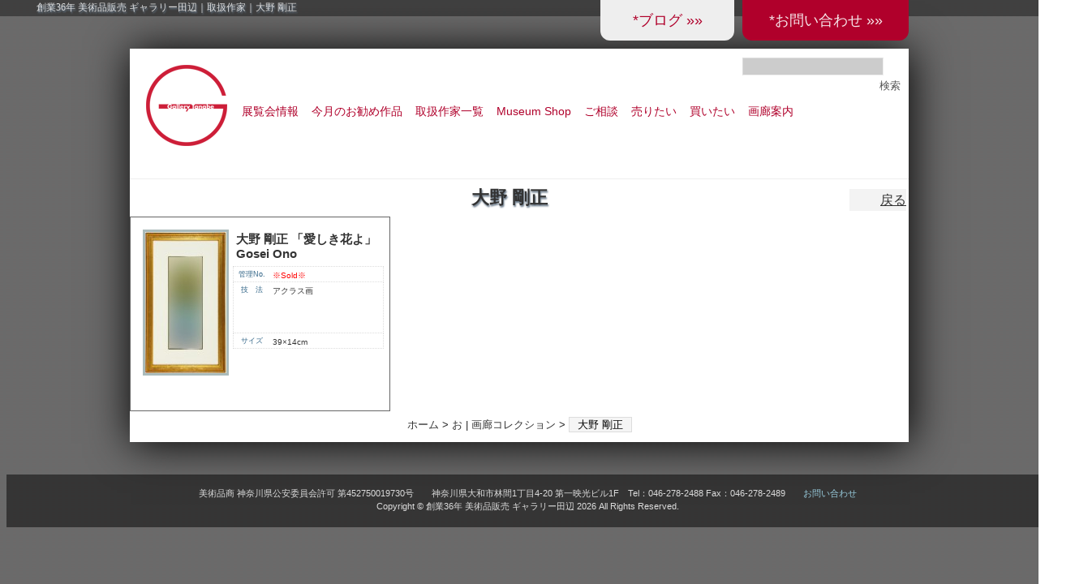

--- FILE ---
content_type: text/html; charset=UTF-8
request_url: https://www.tanabegarou.com/?cat=805
body_size: 5256
content:

<?xml version="1.0" encoding="UTF-8" ?>
<!DOCTYPE html PUBLIC "-//W3C//DTD XHTML 1.0 Strict//EN" "http://www.w3.org/TR/xhtml1/DTD/xhtml1-strict.dtd">
<html xmlns="http://www.w3.org/1999/xhtml" lang="ja" xml:lang="ja">
<head profile="http://purl.org/net/ns/metaprof">
	<meta http-equiv="Content-Type" content="text/html; charset=UTF-8" />
	<meta http-equiv="Content-Script-Type" content="text/javascript" />
	<meta name="author" content="創業36年 美術品販売 ギャラリー田辺" />
	<meta name="google-site-verification" content="wUSBzHvAMYA3qOboG2J1qmFSOJMSfg3C9wiQnPg2rX8" />
	<link rel="alternate" type="application/rss+xml" href="https://www.tanabegarou.com/?feed=rss2" title="RSS 2.0" />
	<link rel="alternate" type="application/atom+xml" href="https://www.tanabegarou.com/?feed=atom" title="Atom cite contents" />
	<link rel="pingback" href="https://www.tanabegarou.com/wordpress/xmlrpc.php" />
	<link rel="shortcut icon" href="https://www.tanabegarou.com/wordpress/wp-content/themes/wp.vicuna/favicon.ico" />


				
	<script type="text/javascript">//<![CDATA[
	// Google Analytics for WordPress by Yoast v4.06 | http://yoast.com/wordpress/google-analytics/
	var _gaq = _gaq || [];
	_gaq.push(['_setAccount','UA-19092789-7']);
	_gaq.push(['_trackPageview']);
	(function() {
		var ga = document.createElement('script'); ga.type = 'text/javascript'; ga.async = true;
		ga.src = ('https:' == document.location.protocol ? 'https://ssl' : 'http://www') + '.google-analytics.com/ga.js';
		var s = document.getElementsByTagName('script')[0]; s.parentNode.insertBefore(ga, s);
	})();
	// End of Google Analytics for WordPress by Yoast v4.0
	//]]></script>
<link rel="alternate" type="application/rss+xml" title="創業36年 美術品販売 ギャラリー田辺 &raquo; 大野 剛正 カテゴリーのフィード" href="https://www.tanabegarou.com/?feed=rss2&amp;cat=805" />

<link rel="stylesheet" href="https://www.tanabegarou.com/wordpress/wp-content/plugins/fancybox-for-wordpress/css/fancybox.css" type="text/css" media="screen" />

	<style type="text/css">
		div#fancy_inner {border-color:#BBBBBB}
		div#fancy_close {right:-15px;top:-12px}
		div#fancy_bg {background-color:#FFFFFF}
			</style>

	<link rel='stylesheet' id='tweetable-frontend-css'  href='https://www.tanabegarou.com/wordpress/wp-content/plugins/tweetable/main_css.css?ver=3.0.4' type='text/css' media='all' />
<link rel='stylesheet' id='vicuna-core 2.css-css'  href='https://www.tanabegarou.com/wordpress/wp-content/themes/wp.vicuna/skins/style-vega/core2.css?ver=3.0.4' type='text/css' media='all' />
<link rel='stylesheet' id='vicuna-core.css-css'  href='https://www.tanabegarou.com/wordpress/wp-content/themes/wp.vicuna/skins/style-vega/core.css?ver=3.0.4' type='text/css' media='all' />
<link rel='stylesheet' id='vicuna-import.css-css'  href='https://www.tanabegarou.com/wordpress/wp-content/themes/wp.vicuna/skins/style-vega/import.css?ver=3.0.4' type='text/css' media='all' />
<link rel='stylesheet' id='vicuna-layouts 2.css-css'  href='https://www.tanabegarou.com/wordpress/wp-content/themes/wp.vicuna/skins/style-vega/layouts2.css?ver=3.0.4' type='text/css' media='all' />
<link rel='stylesheet' id='vicuna-layouts.css-css'  href='https://www.tanabegarou.com/wordpress/wp-content/themes/wp.vicuna/skins/style-vega/layouts.css?ver=3.0.4' type='text/css' media='all' />
<link rel='stylesheet' id='vicuna-css'  href='https://www.tanabegarou.com/wordpress/wp-content/themes/wp.vicuna/style.css?ver=3.0.4' type='text/css' media='all' />
<link rel='stylesheet' id='pagecss-css'  href='https://www.tanabegarou.com/wordpress/wp-content/themes/wp.vicuna/skins/style-vega/core2015a.css?ver=3.0.4' type='text/css' media='all' />
<link rel='stylesheet' id='contact-form-7-css'  href='https://www.tanabegarou.com/wordpress/wp-content/plugins/contact-form-7/styles.css?ver=2.4.3' type='text/css' media='all' />
<link rel='stylesheet' id='myStyleSheets-css'  href='https://www.tanabegarou.com/wordpress/wp-content/plugins/yd-recent-posts-widget/css/yd_rp.css?ver=3.0.4' type='text/css' media='all' />
<script type='text/javascript' src='https://www.tanabegarou.com/wordpress/wp-includes/js/jquery/jquery.js?ver=1.4.2'></script>
<script type='text/javascript' src='https://www.tanabegarou.com/wordpress/wp-content/plugins/scroll-to-top/js/stt.js?ver=1.0'></script>
<script type='text/javascript' src='https://www.tanabegarou.com/wordpress/wp-content/plugins/fancybox-for-wordpress/js/jquery.fancybox-1.2.6.min.js?ver=1.3.2'></script>
<script type='text/javascript' src='https://www.tanabegarou.com/wordpress/wp-content/plugins/fancybox-for-wordpress/js/jquery.easing.1.3.min.js?ver=1.3.2'></script>
<link rel="EditURI" type="application/rsd+xml" title="RSD" href="https://www.tanabegarou.com/wordpress/xmlrpc.php?rsd" />
<link rel="wlwmanifest" type="application/wlwmanifest+xml" href="https://www.tanabegarou.com/wordpress/wp-includes/wlwmanifest.xml" /> 
<link rel='index' title='創業36年 美術品販売 ギャラリー田辺' href='https://www.tanabegarou.com' />
<meta name="generator" content="WordPress 3.0.4" />

<!-- All in One SEO Pack 1.6.13.1 by Michael Torbert of Semper Fi Web Design[,] -->
<meta name="robots" content="noindex,follow" />
<link rel="canonical" href="https://www.tanabegarou.com/?cat=805" />
<!-- /all in one seo pack -->


<!-- Fancybox for WordPress v2.7.5 -->

<script type="text/javascript">

	jQuery.noConflict();

	jQuery(function(){

				jQuery.fn.getTitle = function() {
			var arr = jQuery("a.fancybox");
			jQuery.each(arr, function() {
				var title = jQuery(this).children("img").attr("title");
				jQuery(this).attr('title',title);
			})
		}

		// Supported file extensions
		var thumbnails = 'a:has(img)[href$=".bmp"],a:has(img)[href$=".gif"],a:has(img)[href$=".jpg"],a:has(img)[href$=".jpeg"],a:has(img)[href$=".png"],a:has(img)[href$=".BMP"],a:has(img)[href$=".GIF"],a:has(img)[href$=".JPG"],a:has(img)[href$=".JPEG"],a:has(img)[href$=".PNG"]';

	
		jQuery(thumbnails).addClass("fancybox").attr("rel","fancybox").getTitle();

			jQuery("a.fancybox").fancybox({
			'imageScale': true,
			'padding': 10,
			'zoomOpacity': true,
			'zoomSpeedIn': 500,
			'zoomSpeedOut': 200,
			'zoomSpeedChange': 300,
			'overlayShow': true,
			'overlayColor': "#666666",
			'overlayOpacity': 0.3,
			'enableEscapeButton': true,
			'showCloseButton': true,
			'hideOnOverlayClick': true,
			'hideOnContentClick': false,
			'frameWidth':  560,
			'frameHeight':  340,
												'centerOnScroll': true,
			'easingIn': "easeOutBack",
			'easingOut': "easeOutBack",
			'easingChange': "easeOutBack"
		});

})

</script>
<!-- END Fancybox for WordPress -->
	
		<!-- by Scrollto Top -->
		
 		<script type="text/javascript">
 			//<![CDATA[
  			jQuery(document).ready(function(){
    			jQuery("body").append("<div id=\"scroll_to_top\"><a href=\"#top\">ページの先頭へ</a></div>");
    			jQuery("#scroll_to_top a").css({	'display' : 'none', 'z-index' : '9', 'position' : 'fixed', 'top' : '100%', 'width' : '110px', 'margin-top' : '-30px', 'right' : '5%', 'margin-left' : '-50px', 'height' : '20px', 'padding' : '3px 5px', 'font-size' : '13px', 'text-align' : 'center', 'padding' : '3px', 'color' : '#FFFFFF', 'background-color' : '#222222', '-moz-border-radius' : '5px', '-khtml-border-radius' : '5px', '-webkit-border-radius' : '5px', 'opacity' : '.8', 'text-decoration' : 'none'});	
    			jQuery('#scroll_to_top a').click(function(){
					jQuery('html, body').animate({scrollTop:0}, 'slow');
				});

    		});
  			
			//]]>

  		</script>
		<!-- /by Scrollto Top and History Back -->	
		
		 
	<script type="text/javascript">
	 //<![CDATA[ 
	function toggleLinkGrp(id) {
	   var e = document.getElementById(id);
	   if(e.style.display == 'block')
			e.style.display = 'none';
	   else
			e.style.display = 'block';
	}
	// ]]>
	</script> 
		<meta name="description" content="物故作家から現代作家まで幅広く取り扱う。作品の売買はもとより,作品の評価・作品の修復相談・作品の効果的展示相談・その他美術品の総合的コンサルタントなどに独自のノウハウを持つ。百貨店の美術サロンを中心に,月１〜２回の展覧会を開催している。" />
	<link rel="start" href="https://www.tanabegarou.com" title="創業36年 美術品販売 ギャラリー田辺 Home" />
<script type="text/javascript">
//<![CDATA[
	var screen_res = ""; 
	function writeCookie(name,value,hours) {
		var the_cookie = name+"="+escape(value)+"; expires=";
		var expires = "";
		hours=hours+0; //convert to number
		if (hours > 0) { //0==expires on browser close
			var cdate = new Date();
			cdate.setTime(cdate.getTime()+(hours*60*60*1000));
			expires = expires+cdate.toGMTString();
		} 
		document.cookie = the_cookie+expires+"; path=/; domain=";
	}
	screen_res = screen.width+" x "+screen.height;
	if (screen_res==" x ") screen_res = window.screen.width+" x "+window.screen.height;
	if (screen_res==" x ") screen_res = screen.availWidth+" x "+screen.availHeight;
	if (screen_res!=" x ") { 
		writeCookie("wassup_screen_res",screen_res,"48"); //keep 2 days
	} else {
		screen_res = "";
	}
//]]>
</script>
	<title>大野 剛正のアーカイブ - 創業36年 美術品販売 ギャラリー田辺</title>


</head>
<?xml version="1.0" encoding="UTF-8" ?>
<!DOCTYPE html PUBLIC "-//W3C//DTD XHTML 1.0 Strict//EN" "http://www.w3.org/TR/xhtml1/DTD/xhtml1-strict.dtd">
<html xmlns="http://www.w3.org/1999/xhtml" lang="ja" xml:lang="ja">
<head profile="http://purl.org/net/ns/metaprof">
	<meta http-equiv="Content-Type" content="text/html; charset=UTF-8" />
	<meta http-equiv="Content-Script-Type" content="text/javascript" />
	<meta name="author" content="創業36年 美術品販売 ギャラリー田辺" />
	<meta name="google-site-verification" content="wUSBzHvAMYA3qOboG2J1qmFSOJMSfg3C9wiQnPg2rX8" />

	<link rel="alternate" type="application/rss+xml" href="https://www.tanabegarou.com/?feed=rss2" title="RSS 2.0" />
	<link rel="alternate" type="application/atom+xml" href="https://www.tanabegarou.com/?feed=atom" title="Atom cite contents" />
	<link rel="pingback" href="https://www.tanabegarou.com/wordpress/xmlrpc.php" />
	<link rel="shortcut icon" href="https://www.tanabegarou.com/wordpress/wp-content/themes/wp.vicuna/favicon.ico" />


	<link rel='stylesheet' href='https://www.tanabegarou.com/wordpress/wp-content/themes/wp.vicuna/style.css' type='text/css' media='all' />


	<script language="JavaScript" src='https://www.tanabegarou.com/wordpress/wp-content/themes/wp.vicuna/style.css'></script>
	<script src="https://maps.google.com/maps/api/js?sensor=true"></script>






				
	<script type="text/javascript">//<![CDATA[
	// Google Analytics for WordPress by Yoast v4.06 | http://yoast.com/wordpress/google-analytics/
	var _gaq = _gaq || [];
	_gaq.push(['_setAccount','UA-19092789-7']);
	_gaq.push(['_trackPageview']);
	(function() {
		var ga = document.createElement('script'); ga.type = 'text/javascript'; ga.async = true;
		ga.src = ('https:' == document.location.protocol ? 'https://ssl' : 'http://www') + '.google-analytics.com/ga.js';
		var s = document.getElementsByTagName('script')[0]; s.parentNode.insertBefore(ga, s);
	})();
	// End of Google Analytics for WordPress by Yoast v4.0
	//]]></script>
<link rel="alternate" type="application/rss+xml" title="創業36年 美術品販売 ギャラリー田辺 &raquo; 大野 剛正 カテゴリーのフィード" href="https://www.tanabegarou.com/?feed=rss2&amp;cat=805" />

<link rel="stylesheet" href="https://www.tanabegarou.com/wordpress/wp-content/plugins/fancybox-for-wordpress/css/fancybox.css" type="text/css" media="screen" />

	<style type="text/css">
		div#fancy_inner {border-color:#BBBBBB}
		div#fancy_close {right:-15px;top:-12px}
		div#fancy_bg {background-color:#FFFFFF}
			</style>

	<link rel="EditURI" type="application/rsd+xml" title="RSD" href="https://www.tanabegarou.com/wordpress/xmlrpc.php?rsd" />
<link rel="wlwmanifest" type="application/wlwmanifest+xml" href="https://www.tanabegarou.com/wordpress/wp-includes/wlwmanifest.xml" /> 
<link rel='index' title='創業36年 美術品販売 ギャラリー田辺' href='https://www.tanabegarou.com' />
<meta name="generator" content="WordPress 3.0.4" />

<!-- All in One SEO Pack 1.6.13.1 by Michael Torbert of Semper Fi Web Designob_start_detected [,] -->
<meta name="robots" content="noindex,follow" />
<link rel="canonical" href="https://www.tanabegarou.com/?cat=805" />
<!-- /all in one seo pack -->


<!-- Fancybox for WordPress v2.7.5 -->

<script type="text/javascript">

	jQuery.noConflict();

	jQuery(function(){

				jQuery.fn.getTitle = function() {
			var arr = jQuery("a.fancybox");
			jQuery.each(arr, function() {
				var title = jQuery(this).children("img").attr("title");
				jQuery(this).attr('title',title);
			})
		}

		// Supported file extensions
		var thumbnails = 'a:has(img)[href$=".bmp"],a:has(img)[href$=".gif"],a:has(img)[href$=".jpg"],a:has(img)[href$=".jpeg"],a:has(img)[href$=".png"],a:has(img)[href$=".BMP"],a:has(img)[href$=".GIF"],a:has(img)[href$=".JPG"],a:has(img)[href$=".JPEG"],a:has(img)[href$=".PNG"]';

	
		jQuery(thumbnails).addClass("fancybox").attr("rel","fancybox").getTitle();

			jQuery("a.fancybox").fancybox({
			'imageScale': true,
			'padding': 10,
			'zoomOpacity': true,
			'zoomSpeedIn': 500,
			'zoomSpeedOut': 200,
			'zoomSpeedChange': 300,
			'overlayShow': true,
			'overlayColor': "#666666",
			'overlayOpacity': 0.3,
			'enableEscapeButton': true,
			'showCloseButton': true,
			'hideOnOverlayClick': true,
			'hideOnContentClick': false,
			'frameWidth':  560,
			'frameHeight':  340,
												'centerOnScroll': true,
			'easingIn': "easeOutBack",
			'easingOut': "easeOutBack",
			'easingChange': "easeOutBack"
		});

})

</script>
<!-- END Fancybox for WordPress -->
	
		<!-- by Scrollto Top -->
		
 		<script type="text/javascript">
 			//<![CDATA[
  			jQuery(document).ready(function(){
    			jQuery("body").append("<div id=\"scroll_to_top\"><a href=\"#top\">ページの先頭へ</a></div>");
    			jQuery("#scroll_to_top a").css({	'display' : 'none', 'z-index' : '9', 'position' : 'fixed', 'top' : '100%', 'width' : '110px', 'margin-top' : '-30px', 'right' : '5%', 'margin-left' : '-50px', 'height' : '20px', 'padding' : '3px 5px', 'font-size' : '13px', 'text-align' : 'center', 'padding' : '3px', 'color' : '#FFFFFF', 'background-color' : '#222222', '-moz-border-radius' : '5px', '-khtml-border-radius' : '5px', '-webkit-border-radius' : '5px', 'opacity' : '.8', 'text-decoration' : 'none'});	
    			jQuery('#scroll_to_top a').click(function(){
					jQuery('html, body').animate({scrollTop:0}, 'slow');
				});

    		});
  			
			//]]>

  		</script>
		<!-- /by Scrollto Top and History Back -->	
		
		 
	<script type="text/javascript">
	 //<![CDATA[ 
	function toggleLinkGrp(id) {
	   var e = document.getElementById(id);
	   if(e.style.display == 'block')
			e.style.display = 'none';
	   else
			e.style.display = 'block';
	}
	// ]]>
	</script> 
		<meta name="description" content="物故作家から現代作家まで幅広く取り扱う。作品の売買はもとより,作品の評価・作品の修復相談・作品の効果的展示相談・その他美術品の総合的コンサルタントなどに独自のノウハウを持つ。百貨店の美術サロンを中心に,月１〜２回の展覧会を開催している。" />
	<link rel="start" href="https://www.tanabegarou.com" title="創業36年 美術品販売 ギャラリー田辺 Home" />
<script type="text/javascript">
//<![CDATA[
	var screen_res = ""; 
	function writeCookie(name,value,hours) {
		var the_cookie = name+"="+escape(value)+"; expires=";
		var expires = "";
		hours=hours+0; //convert to number
		if (hours > 0) { //0==expires on browser close
			var cdate = new Date();
			cdate.setTime(cdate.getTime()+(hours*60*60*1000));
			expires = expires+cdate.toGMTString();
		} 
		document.cookie = the_cookie+expires+"; path=/; domain=";
	}
	screen_res = screen.width+" x "+screen.height;
	if (screen_res==" x ") screen_res = window.screen.width+" x "+window.screen.height;
	if (screen_res==" x ") screen_res = screen.availWidth+" x "+screen.availHeight;
	if (screen_res!=" x ") { 
		writeCookie("wassup_screen_res",screen_res,"48"); //keep 2 days
	} else {
		screen_res = "";
	}
//]]>
</script>
	<title>大野 剛正のアーカイブ - 創業36年 美術品販売 ギャラリー田辺</title>


</head>
<body class="individual single eye-h f900">
	<h1 class="top">
		創業36年 美術品販売 ギャラリー田辺｜取扱作家｜大野 剛正	</h1>
	<div id="bbox" class="box-shadow">
		<div id="header2015b">
						<div class="sitelogo2015a">
				<a href="https://www.tanabegarou.com/"><img src="https://www.tanabegarou.com/wordpress/wp-content/themes/wp.vicuna/images/logo100.png" width="100" height="100" border="0" alt="2015a1 田辺画廊オフィシャルサイト"></a>
			</div>

			<div class="search1-2">
					<form method="get" action="https://www.tanabegarou.com/">
						<fieldset>
							<script type="text/javascript">
								//<![CDATA[
							 	var blankSearchKeyword = '';
								//]]>
							</script>
							<input type="text" class="inputField2015" id="searchKeyword" name="s" size="20" value="" />
							<input type="submit" class="submit2015" id="submit" value="検索" />
						</fieldset>
					</form>
			</div>
			<div id="Qrtop2"><a href="http://tanabegarou.seesaa.net/">*ブログ &raquo;&raquo;</a></div>
			<div id="Qrtop"><a href="https://www.tanabegarou.com/?page_id=24412">*お問い合わせ &raquo;&raquo;</a></div>

			<div id="navi2015b">
				<ul id="globalNavi2015a" style="margin-left:-20px;">
<!--	<li><a href="https://www.tanabegarou.com">HOME</a></li>-->
	<li><a href="https://www.tanabegarou.com/?page_id=24341">展覧会情報</a></li>
	<li><a href="https://www.tanabegarou.com/?page_id=24379">今月のお勧め作品</a></li>
	<!--<li><a href="https://www.tanabegarou.com/?page_id=24353">画廊コレクション</a></li>-->
	<li><a href="https://www.tanabegarou.com/?page_id=12755">取扱作家一覧</a></li>

	<li><a href="https://www.tanabegarou.com/?page_id=24392">Museum Shop</a></li>

	<li><a href="https://www.tanabegarou.com/?page_id=24398">ご相談</a></li>
	<li><a href="https://www.tanabegarou.com/?page_id=24394">売りたい</a></li>
	<li><a href="https://www.tanabegarou.com/?page_id=24396">買いたい</a></li>

	<li><a href="https://www.tanabegarou.com/?page_id=24401">画廊案内</a></li>
	<!--<li><a href="https://www.tanabegarou.com/?page_id=24412">お問合わせ</a></li>-->
</ul>
<!--T CASTAM-->
			</div>
		</div>

		<div id="content2015">
			<div id="main3n"><!--Single幅-->
		
				<!--T CASTAM-->
		
				<!--条件をクリア-->
				<!--<div class="h1s">大野 剛正 「愛しき花よ」 Gosei Ono</div>-->
				<h1>大野 剛正</h1>

				<div class="return2N"><a href="javascript:window.history.back();">戻る</a></div>




			</div>




	<div class="entry3">
		<div class="textBody">

			<!--アイキャッチがあれば出力-->
			<a href="https://www.tanabegarou.com/?p=34747" class="linked_post_thumbnail"><img width="100" height="174" src="https://www.tanabegarou.com/wordpress/wp-content/uploads/1873/01/16-00116_0-100x174.jpg" class="attachment-post-thumbnail wp-post-image" alt="大野 剛正 「愛しき花よ」 Gosei Ono" title="大野 剛正 「愛しき花よ」 Gosei Ono" /></a>			<h2><a href="https://www.tanabegarou.com/?p=34747">大野 剛正 「愛しき花よ」 Gosei Ono</a></h2>
			<div class="nextmore">
							</div>
			<!--カスタムフィールド-->
			<ul>
			<li><div class="key">管理No.</div><div class="val"><font color="#f00">※Sold※</font></div></li>
			<li><div class="key_h">技　法</div><div class="val_h">アクラス画</div></li>
			<li><div class="key">サイズ</div><div class="val">39×14cm</div></li>
			</ul>
		</div>
	</div><!--end entry-->


<div class="cboth"></div>
		<p class="topicPath"><a href="https://www.tanabegarou.com">ホーム</a> &gt; <a href="https://www.tanabegarou.com/?cat=202">お</a> | <a href="https://www.tanabegarou.com/?cat=6">画廊コレクション</a> &gt; <span class="current">大野 剛正</span></p>
	</div><!-- end main-->

<!-- 
 <p class="return"><a href="#header">ページの上部に戻る</a></p>
-->

	</div><!--end content-->
</div><!--END bbox-->

<div id="footer2015">
	<div class="cboth"></div>
	<div id="tpfooter">
		<address>美術品商 神奈川県公安委員会許可 第452750019730号　　神奈川県大和市林間1丁目4-20 第一映光ビル1F　Tel：046-278-2488 Fax：046-278-2489　　<a href="https://www.tanabegarou.com/?page_id=24412">お問い合わせ</a><br>Copyright &copy; 創業36年 美術品販売 ギャラリー田辺 2026 All Rights Reserved.<br>　</address>
	</div>
</div>
<script type='text/javascript' src='https://www.tanabegarou.com/wordpress/wp-content/themes/wp.vicuna/js/common.js?ver=3.0.4'></script>
<script type='text/javascript' src='https://www.tanabegarou.com/wordpress/wp-content/plugins/contact-form-7/jquery.form.js?ver=2.52'></script>
<script type='text/javascript' src='https://www.tanabegarou.com/wordpress/wp-content/plugins/contact-form-7/scripts.js?ver=2.4.3'></script>
<!--
<p style="text-align:center" class="yd_linkware"><small><a href="http://www.yann.com/en/wp-plugins/yd-recent-posts-widget">Featuring Recent Posts WordPress Widget development by YD</a></small></p>
-->
<!--[if IE]>
<script language=javascript>
//<![CDATA[
	if (screen_res=="") {
		screen_res = screen.width + " x " + screen.height;
	}
	if (screen_res!=" x ") {
		var cdate = new Date();
		cdate.setTime(cdate.getTime()+(48*60*60*1000));
		var cexpires = cdate.toGMTString();
		//var the_cookie = "wassup_screen_res="+escape(screen_res)+"; expires="+cexpires;
		document.cookie = "wassup_screen_res=" + escape(screen_res)+ "; path=/; domain=" + document.domain;

	}
//]]>
</script>
<![endif]--><!--
<p class="small"> WassUp 1.8.3 timestamp: 2026-01-21 12:37:44PM UTC (09:37PM)<br />
If above timestamp is not current time, this page is cached.</p> -->
</body>
</html>


--- FILE ---
content_type: text/css
request_url: https://www.tanabegarou.com/wordpress/wp-content/themes/wp.vicuna/skins/style-vega/core2.css?ver=3.0.4
body_size: 5892
content:
@charset "UTF-8";

/*
Skin Name: Vega Skin - Core Style
Author: vicuna.jp
*/

/* Yahoo fonts.css 2.7.0
http://developer.yahoo.net/yui/license.txt
- Font size Adjustment.
 http://developer.yahoo.com/yui/examples/fonts/fonts-size_source.html
*/ body{font:13px/1.231 arial,helvetica,clean,sans-serif;*font-size:small;*font:x-small;}select,input,button,textarea{font:99% arial,helvetica,clean,sans-serif;}table{font-size:inherit;font:100%;}pre,code,kbd,samp,tt{font-family:monospace;*font-size:108%;line-height:100%;}

/*========================================

  Elements

========================================*/

body {
	color: #222;
	/*background-color: #556;*/

	background-image: url(images/common/bgpatarn_3.gif);
	/*background-repeat: no-repeat;*/


}

/* Text
---------------*/

h1 {
	margin: 0;
	padding: 7px 30px;
	border-top: 1px solid #eee;
	border-bottom: 1px solid #eee;
	line-height: 1.5;
	font-size: 167%;
	color: #333;
	background-color: #f5f5f5;
}

body.mainIndex h1 {
	display: none;
}

h2 {
	margin: 1em 0;
	font-size: 116%;
}

h3 {
	margin-top: 2em;
	padding-bottom: 0.4em;
	border-bottom: 4px solid #eee;
	font-size: 116%;
}

p {
	margin: 1em 0;
}

blockquote {
	margin: 1em 0 1em 20px;
	padding: 8px 10px 5px 40px;
	border: 1px solid #eee;
	color: #95561b;
	background-image: url(images/icon/quote.gif);
	background-repeat: no-repeat;
	background-position: 5px 5px;

	border-radius: 6px;
	-webkit-border-radius: 6px;
	-moz-border-radius: 6px;
}

blockquote  p {
	margin-top: 0.5em;
	margin-bottom: 0.5em;
}

pre {
	padding: 15px 20px;
	border-top: 1px solid #cfe4e8;
	border-left: 1px solid #cfe4e8;
	color: #086dac;
	background-color: #ebf1f2;
	overflow: auto;
	width: 90%;
	_width: 95%; /* for IE6 */
	
	border-radius: 6px;
	-webkit-border-radius: 6px;
	-moz-border-radius: 6px;

}

em {
	font-weight: bold;
	font-style: normal;
}

strong {
	color: #FF3200;
}

/* List
---------------*/

ul,
ol {
	margin: 1em 30px;
	padding: 0;
	list-style-position: outside;
}

ul ul,ul ol,ul ol,ol ol {
	margin: 0.3em 0 0.3em 15px;
}

/* form
---------------*/

form {
	margin: 1em 0;
/*
	border-right: 1px solid #ddd;
	border-bottom: 1px solid #ddd;
	background-color: #f5f5f5;

	border-radius: 6px;
	-webkit-border-radius: 6px;
	-moz-border-radius: 6px;
*/
}

div .search{
	float: right;
	width: 180px;
	padding: 1px 0;
	/*border-top: 1px solid #f00;*/
}
div .search1{
	float: right;
	width: 250px;
	_width: 280px;/* for IE6 */
	margin: 38px 145px 0 0;
	_margin: 40px 73px 0 0; /* for IE6 */
	padding: 1px 0;
	/*border: 1px solid #00f;*/
}
div .search1d{
	float: right;
	width: 250px;
	_width: 280px;/* for IE6 */
	margin: 38px 145px 0 0;
	margin-right: 200px;
	_margin: 40px 73px 0 0; /* for IE6 */
	padding: 1px 0;
	border: 1px solid #00f;
}


div .search2{
	float: right;
	width: 180px;
	margin: -58px 12px 0 0;
	padding: 1px 0;
	/**border-top: 1px solid #f00;**/
}
fieldset {
	float: right;
	width: 215px;
	/**height: 50px;**/
	padding: 1px 0;
	border: none;
	/*border-top: 1px dotted #333;*/
}
fieldset .part1{
	float: right;
	width: 180px;
	height: 4px;
	padding: 1px 0;
	border-top: 1px solid #333;
}

legend {
	padding: 0 10px;
	background-color: #fff;
}

input,
textarea {
	margin-top: 2px;
	_margin-left: -6px;
	*margin-left: -6px;
	padding: 2px;
	_padding-left: 10px;
	height: 16px;
	_height: 22px;
	border-width: 1px;
	border-style: solid;
	border-color: #ddd #eee #eee #ddd;
	background-color: #ccc;
}

input:hover,
textarea:hover {
	border-color: #00a0dd;
}

textarea {
	padding: 0.5em 10px;
}

input.submit {
	float: right;
	margin-top: 2px;
	_margin-top: -20px;
	_margin-left: 10px;
	*margin-top: -23px;
	*margin-left: 10px;
	padding: 3px 10px 7px 10px;
	height: 22px;
	border: none;
	border-top: 3px solid #e90;
	border-bottom: 3px solid #e90;
	font-size: 85%;
	font-weight: bold;
	text-transform: uppercase;
	color: #fff;
	background-color: #ee9900;
}

input.submit:hover {
	background-color: #000;
}

input.radio {
	border: none;
	background-color: transparent;
	background-image: none;
}

/* Table
---------------*/

table {
	margin: 1em 0;
	border-width: 1px;
	border-style: solid;
	border-color: #ddd #ccc #ccc #ddd;
	background-color: #fff;
}

caption {
	padding-bottom: 0.3em;
}

th,
td {
	padding: 0.3em 10px;
	border-collapse: separate;
	border-spacing: 1px;
}

th {
	border-right: 1px solid #ddd;
	color: #333;
	background-color: #f5f5f5;
}

td {
	border-right: 1px solid #eee;
	border-top: 1px solid #eee;
}

/* Others
---------------*/

hr {
	margin: 1.5em 0;
	border: none;
	border-top: 1px dotted #ccc;
}

/*========================================

  div#header

========================================*/

div#header {
	padding: 1px 0;
	background-color: #f90;/*T*/
}

/* Website Title
---------------*/

div#header p.siteName {
	margin: 27px 30px 10px;
/*padding-top: 30px;T*/
	line-height: 1.2;
	font-size: 144%;
/*	color: #417698;*/
	font-weight: bold;
}

div#header p.siteName a {
	text-decoration: none;
	color: #417698;
}

div#header p.siteName a:hover {
	color: #000;
}

div#header p.description {
	margin: 3px 30px 25px 0px;
/*padding-top: 30px;T*/
	font-size: 92%;
}


/*メルマガ登録*/
div#header div.mailmagazin {
	position: absolute; top: 20px; right:135px;
	margin: 3px;
	padding: 8px;
	line-height: 150%;
	font-size: 80%;
	font-weight: normal;
	/*background-color: #ddf;*/
	/*border-top: 1px dotted #ccc;*/
}
div#header div.mailmagazin a {
	text-decoration: none;
	color: #417698;
	/*background-color: #ddf;*/
}

div#header div.mailmagazin a:hover {
	color: #000;
	background-color: #238;
}



/* ul#globalNavi
---------------*/

ul#globalNavi {
	margin: 0 0 -1px 0;
	padding: 0;
	line-height: 1;
	/*background-color: #ff9900;T*/
	background-image: url(images/eyecatch/image3_120.png) no-repeat;;/*T*/
	background-position: 0px -92px;/*T*/
	list-style-type: none;
	font-size: 95%;
}

ul#globalNavi li {
	margin: 0;
	padding: 0;
	float: left;
	/*
	width: 110px;
	*/
	text-align: center;
}

ul#globalNavi li a {
	border-right: 1px solid #f90;/*T*/
	padding: 9px 6px;
	display: block;
	position: relative; /* for IE6 */
	color: #006;/*T*/
	background-color: #f90;/*T*/
	text-decoration: none;
}

ul#globalNavi li span {
	border-right: 1px solid #f90;/*T*/
	padding: 9px 6px;
	display: block;
	position: relative; /* for IE6 */
	color: #006;/*T*/
	background-color: #eee;/*T*/
	text-decoration: none;
}



ul#globalNavi li a:hover,
ul#globalNavi li.current a {
	color: #006;/*T*/
	background-color: #eee;
}

/*========================================

  div#content

========================================*/

div#content {
	padding-bottom: 1px;
	border-top: 3px solid #eee;
	background-color: #fff;
}

p.topicPath {
	margin: 0 30px 10px;
	padding-top: 8px;
	line-height: 1.6;
}

p.topicPath a {
	text-decoration: none;
}

p.topicPath span.current {
	padding: 1px 10px;
	border: 1px solid #ddd;
	color: #000;
	background-color: #f5f5f5;
}


div.topspace {
	height: 8px;
	width:900px;
	margin: 0;
	padding: 0;
	background-color: #fff;
}



/*=========================
 > div#main
=========================*/

/* > div.entry
---------------*/
div.entry_defo {
	margin: 5px 20px 5px 30px;
	padding: 1px 0;
	_height: 1px; /* for IE6 */
	*min-height: 1px; /* for IE7 */
	/*background-color: #f5f5f5;TEST*/
	/*border:1px solid #f00;*/


}
div.entry {
	margin: 5px 20px 5px 30px;
	padding: 1px 0;
	_height: 1px; /* for IE6 */
	*min-height: 1px; /* for IE7 */
	background-color: #404040;
	border: none;
	/*<!--border: 2px solid #f00;TEST-->*/
}
div.entry_sr {
	margin: 15px 15px 5px 15px;
	padding: 10px 10px 10px 50px;
	_height: 1px; /* for IE6 */
	*min-height: 1px; /* for IE7 */
	background-color: #eee;
	border: none;
	/*<!--border: 2px solid #f00;TEST-->*/
}
div.entry_q {
	margin: 10px;
	padding: 10px;
	_height: 1px; /* for IE6 */
	*min-height: 1px; /* for IE7 */
	background-color: #f5f5f5;TEST*/
	<!--border: 1px solid #f00;TEST-->
}
div.info_L {
	margin: 10px;
	padding: 10px;
	_height: 1px; /* for IE6 */
	*min-height: 1px; /* for IE7 */
	width: 350px;
	height:470px;
	float: left;
	background-color: #fff;
	border: 1px solid #ccc;
	line-height: 180%;
}
div.info_L span {
	width: 100px;
	margin-right: 5px ;

}
div.info_R {
	margin: 10px;
	padding: 10px;
	_height: 1px; /* for IE6 */
	*min-height: 1px; /* for IE7 */
	width: 420px;
	height:480px;
	float: left;
	<!--background-color: #f5f5f5;TEST-->
	border: 1px solid #00f;
}


div  #main{
	/*border: 1px solid #0f0;*/
	margin: 0;
	padding: 0;
	/*background-color: #fff;*/
}




/*３列-------------*/

div  #main3{
	/*border: 1px solid #ff0;TEST*/
	padding: 0;
	background-color: #fff;
}

div .entry3 {
	margin: 0px -1px -1px 0px;
	padding: 0px 15px 15px 15px;
	/*padding: 1px 0;*/
	width: 269px;
	height:200px;
	float: left;
	/*IEハック要調整*/
	_height: 280px; /* for IE6 */
	*min-height: 280px; /* for IE7 */
	/*background-color: #100450;TEST*/
	background-color: #f4faff;
	border-top: 1px solid #666;
	border-left: 1px solid #666;
	border-right: 1px solid #666;
	border-bottom: 1px solid #666;
}
/*展覧会情報-------*/
div .entry_ex1 {
	margin: 0px 0px 16px 16px;
	padding: 0px 15px 15px 15px;
	/*padding: 1px 0;*/
	width: 835px;
	/*height:250px;*/
	float: left;
	/*IEハック要調整*/
	_height: 300px; /* for IE6 */
	*min-height: 300px; /* for IE7 */
	/*background-color: #100450;TEST*/
	background-color: #f4faff;
	border: 1px solid #ccc;<!--TEST-->
}
div .entry_ex2 {
	margin: 0px 0px 16px 16px;
	padding: 0px 15px 5px 15px;
	/*padding: 1px 0;*/
	width: 835px;
	/*height:100px;*/
	float: left;
	/*IEハック要調整*/
	_height: 200px; /* for IE6 */
	*min-height: 200px; /* for IE7 */
	/*background-color: #100450;TEST*/
	background-color: #f4faff;
	border: 1px solid #ccc;<!--TEST-->
}

div .img_l {
	float:left;
}

/*効かない?
div .entry3 img .attachment-post-thumbnail{
	float:left；
text-align: left;
	margin: 10px;
}
*/
div .entry3 p{
	margin: -15px 5px  8px 0;
}
div .entry3 .nextmore{
	margin: -15px 5px  8px 0;
}

/*
div .entry3 .post-meta{
	clear:both;
	margin-left:0px;
	width:247px;
}
*/

div .entry3 img{
	margin: -15px 5px  8px 0;

	_margin-top: 14px; /* for IE6 */
	*margin-top: 14px; /* for IE7 */


	/*width: 150px;縦横比変化する*/
	border:3px solid #abb;
	float:left;
}

div .entry3 a:link{
	/*position:relative; top:-20px; left:0px;*/
	margin-top: 0px;
	padding: 0px;
	color: #389;
	/*border:3px dotted #ddd;*/
}

div .entry3 ul  {
	float: right;
	/*border:1px solid #f00;*/
	margin: -3px 0 0 0;
}

div .entry3 ul li {
	clear:both;
	margin-left:0px;/*指定しないとインデントかかる*/
	/*width:200px; height:13px;*/
	padding: 2px 0 0px 0px;
	margin-top: -1px;
	font-size: 80%;
	color: #333;
	line-height: 100%;
	list-style: none;/*FFでliのマーカーを消す*/
	border:1px dotted #ddd;
}
div .entry3 ul li div.key{
	float: left;
	width:40px;
	font-size: 90%;
	color: #368;
	margin-right: 4px;
	padding: 2px 2px 0px 2px;１
	background-color: #fff;
}
div .entry3 ul li div.key_h{
	float: left;
	height:29px;
	width:40px;
	font-size: 90%;
	color: #368;
	margin-right: 4px;
	padding: 2px 2px 0px 2px;
	background-color: #fff;
}
div .entry3 ul li div.val{
	width:150px;
	line-height: 140%;
	padding: 2px 0px 0px 0px;
}
div .entry3 ul li div.val_h{
	width:150px;
	height:30px;
	line-height: 140%;
	padding: 2px 0px 0px 0px;
}


div .entry_defo img{
	margin: 0 10px 10px 10px;
}
div .entry_defo ul li{
	clear:both;
	margin-left:80px;/*指定しないとインデントかかる*/
	width:620px; height:18px;
	padding: 2px;
	margin-top: -1px;
	font-size: 100%;
	color: #333;
	line-height: 100%;
	list-style: none;/*FFでliのマーカーを消す*/
	border:1px dotted #ddd;
}
div .entry_defo ul li div.key{
	float: left;
	width:85px;
	color: #368;
	margin-right: 20px;
	padding: 2px 5px 2px 20px;
	background-color: #ccc;
}
div .entry_defo ul li div.val{
	width:400px;
	padding: 2px 5px 2px 20px;
}

div .cboth{
	clear:both;
}

div .entry_ex img{
	margin: -20 10px 10px 10px;
}
div .entry_ex ul {
	margin: 50px 0 0 55px;
}
div .entry_ex ul li{
	margin-left:300px;/*指定しないとインデントかかる*/
	width:490px;
	padding: 2px;
	margin-top: -1px;
	font-size: 100%;
	color: #333;
	line-height: 160%;
	list-style: none;/*FFでliのマーカーを消す*/
	border:1px dotted #ddd;
}
div .entry_ex ul li div.key{
	float: left;
	width:80px;
	color: #368;
	margin-right: 4px;
	padding: 2px 5px 2px 10px;
	background-color: #ccc;
}
div .entry_ex ul li div.val{
	width:460px;
	padding: 2px 5px 2px 20px;
}



div .entry_ex1 img{
	float: left;
	margin: 0 10px 10px 10px;
	border:1px solid #888;

}
div .entry_ex1 ul {
	float: right;

	margin: 64px 10px 0 30px;
	/*border:1px solid #f00;*/
}
div .entry_ex1 ul li{
	width:440px;
	padding: 2px;
	margin-top: -1px;
	font-size: 100%;
	color: #333;
	line-height: 160%;
	list-style: none;/*FFでliのマーカーを消す*/
	border:1px dotted #ddd;
}
div .entry_ex1 ul li div.key{
	float: left;
	width:80px;
	color: #368;
	margin-right: 4px;
	padding: 2px 5px 2px 10px;
	background-color: #ccc;
}
div .entry_ex1 ul li div.key2{
	float: left;
	width:80px;
	height: 120px;
	color: #368;
	margin-right: 4px;
	padding: 2px 5px 2px 10px;
	background-color: #ccc;
}
div .entry_ex1 ul li div.val{
	width:400px;
	padding: 2px 5px 2px 20px;
}
div .entry_ex1 ul li div.val2{
	width:400px;
	height: 120px;
	padding: 2px 5px 2px 20px;
}

div .entry_ex2 img{
	margin: 0 30px 5px 10px;
	border:1px solid #888;

}
div .entry_ex2 ul {
	margin: 15px 0 0 150px;
	/*border:1px solid #f00;*/
}
div .entry_ex2 ul li{
	/*clear:both;*/
	width:500px; height:14px;
	padding: 2px;
	margin-top: -1px;
	font-size: 90%;
	color: #333;
	line-height: 100%;
	list-style: none;/*FFでliのマーカーを消す*/
	border:1px dotted #ddd;
}
div .entry_ex2 ul li div.key{
	float: left;
	width:80px;
	color: #368;
	margin-right: 4px;
	padding: 2px 5px 2px 10px;
	background-color: #ccc;
}
div .entry_ex2 ul li div.val{
	width:480px;
	padding: 2px 5px 2px 20px;
}

div .cboth{
	clear:both;
}









div .entry3 ul li span{
	color: #368;
	margin-right: 8px;
	padding: 2px 5px 2px 2px;
	background-color: #0ff;
}
div .entry3 ul li img{
	width: 150px; height: 150px;
}
div .entry3 ul li img a:link{
	width: 150px; height: 150px;
}

div .entry_artist {
	clear:both;
	margin: 20px -1px  20px 0px;
	padding: 20px;
	_height: 1px; /* for IE6 */
	*min-height: 1px; /* for IE7 */
	/*background-color: #100450;TEST*/
	border: 1px solid #666;
}






/*
div.entry h2 a:hover {
	color: #2091da;
	text-decoration: underline;
}
*/


/*------------------*/



/* body.archives */

body.archives div.entry {
	margin-top: 0;
}

/* Entry Title
---------------*/

div.entry h2 {
	margin-bottom: 0;
	padding: 0.2em 13px 0.4em;
	border-left: 5px solid #226;
	border-bottom: 1px dotted #ccc;
}

div.entry h2 a {
	text-decoration: none;
}

div.entry h2 a:link {
	color: #333;
}

div.entry h2 a:visited {
	color: #444;
}

div.entry h2 a:hover {
	color: #2091da;
	text-decoration: underline;
}


div.entry3 h2 {
	position:relative; top:-12px; left:0px;
	margin: -20px 0 0 110px;
	padding: 0 0 5px 5px;
	/*border: 1px solid #f00;*/
}

div.entry3 h2 a {
	text-decoration: none;
}

div.entry3 h2 a:link {
	color: #333;
}

div.entry3 h2 a:visited {
	color: #444;
}




/* ul.info
---------------*/

div.entry ul.info {
	width: 900px;
	margin: 0 0 2px 0;
	padding: 3px 0;
	border-left: 5px solid #666;
	border-bottom: 3px solid #00f;
	list-style-type: none;
	background-color: #f5f5f5;
}

div.entry ul.info li {
	margin: 0.3em 0;
	padding: 0 15px;
	border-right: 1px solid #ddd;
	color: #444;
	float: left;
	font-size: 85%;
}

div.entry ul.info li a {
	text-decoration: none;
}

span .count {
	color: #f00;
}



/*body.individual ul.info */

body.individual div.entry ul.info,
body.archives div.entry ul.info {
	margin: 0 -30px 1.5em;
	padding: 0.3em 30px;
	border-bottom: 1px solid #ddd;
	position: relative;
	top: -1px;
	background-color: #eee;
}

body.individual div.entry ul.info li,
body.archives div.entry ul.info li{
	border-right: none;
	border-left: 1px solid #ccc;
}

/* Text Style
---------------*/

div.textBody_ex {
	clear: both;
	width: 820px;
	margin-top: 10px;
}

/*作家ページ*/
div.textBody3 {
	clear: both;
	width: 800px;
	margin: 30px;
	padding: 15px;
	color: #333;
	background-color: ccc;
	<!--border: 3px solid #f0f;TEST-->
}
div.textBody3in {
	margin: 0 0px 16px 0px;
	padding: 0px 15px 15px 15px;
	width: 247px;
	/*width: 247px;*/
	height:250px;
	float: left;
	/*IEハック要調整*/
	_height: 280px; /* for IE6 */
	*min-height: 280px; /* for IE7 */
	background-color: #f4faff;
	border: 1px solid #666;<!--TEST-->
}

div.textBody p {
	padding: 0px 10px 0px 10px;
	line-height: 1.7;
	color: #ccc;
}
div.textBody_def p {
	padding: 0px 10px 0px 10px;
	line-height: 1.7;
	color: #333;
}

div.textBody h2 {
	margin-top: 2em;
}

div.textBody dl {
	padding: 0.5em 20px;
	color: #ccc;
	/*border: 1px solid #eee;*/

	border-radius: 6px;
	-webkit-border-radius: 6px;
	-moz-border-radius: 6px;
}

div.textBody dt {
	margin: 0.7em 0;
	padding-bottom: 0.3em;
	border-bottom: 1px dotted #ccc;
	font-weight: bold;
	color: #0066CC;
}

div.textBody dd {
	margin: 0.5em 0;
}

/* castam field
---------------*/
ul.post-meta li{
	padding: 3px;
	margin-bottom: 5px;
	color: #333;
	line-height: 150%;
	list-style: none;/*FFでliのマーカーを消す*/
	border:1px dotted #ddd;
}
ul.post-meta li span{
	color: #368;
	margin: 2px;
	padding: 2px;
	background-color: #f5f5f5;



}
/* ul.reaction
---------------*/

div.entry ul.reaction {
	margin: 1em 0;
	border-top: 1px solid #eee;
	list-style-type: none;
}

div.entry ul.reaction li {
	margin: 0 10px 0 0;
	padding: 5px 10px 0 0;
	border-right: 1px solid #eee;
	float: left;
}

/* page navi
---------------*/

p.archives {
	margin: 1em 30px;
}

/*
p.return {
	margin: 0 30px;
	padding: 0.7em 0;
	text-align: right;
	clear: both;
}
*/

/* Newer | Older */

ul#flip1 {
	margin: 0 0 0 30px;
	list-style-type: none;
	position: relative;
	top: 1px;
}

ul#flip1 li {
	float: left;
	width: 60px;
	font-size: 92%;
	text-align: center;
	line-height: 1;
}

ul#flip1 li a {
	margin-right: 2px;
	padding: 4px 0 3px;
	border: 1px solid #eee;
	border-right: 1px solid #ddd;
	border-bottom: none;
	display: block;
	text-decoration: none;
	color: #666;
	background-color: #f5f5f5;
}

ul#flip1 li a:hover {
	color: #333;
	background-color: #fff;
}

ul#flip2 {
	margin: 1em 0;
	padding: 0.8em 15px;
	border: 1px solid #eee;
	list-style-position: inside;
}

/*=========================
  div#Comments, 
  div#Trackbacks
=========================*/

div#comments,
div#trackback {
	margin: 2em 0;
	_height: 1px; /* for IE6 */
}

div#comments h2,
div#trackback h2 {
	padding: 0.3em 15px;
	font-size: 116%;
	color: #fff;
	background-color: #999;
}

div#comments dl.log dt,
div#trackback dl.log dt {
	margin: 0.8em 0 0;
	font-weight: bold;
}

div#comments dl.log dt span.name,
div#trackback dl.log dt span.name {
	color: #2091da;
}

div#comments dl.log dt span.date,
div#trackback dl.log dt span.date {
	margin-left: 10px;
	color: #666;
	font-weight: normal;
}

div#comments dl.log dd,
div#trackback dl.log dd {
	margin: 0;
	padding: 0.8em 0 1em;
	border-bottom: 1px dotted #ddd;
}

div#comments dl.log dd p,
div#trackback dl.log dd p {
	margin: 0;
}

/* Comment form
---------------*/

form.post dl {
	margin: 0.5em 20px;
}

form.post p {
	margin: 1em 20px;
}

form.post dl dt {
	margin: 0.5em 0;
}

form.post dl dd {
	margin: 0;
}

form.post div.action {
	margin: 0.5em 20px 1em;
}

form.post div.action input {
	margin: 0 5px 0 0;
}

form.post textarea {
	width: 80%;
	max-width: 85%;
}

/* Trackback info
---------------*/

div#trackback dl.info {
	padding: 0.8em 15px;
	border-right: 1px solid #ddd;
	border-bottom: 1px solid #ddd;
	background-color: #f5f5f5;
}

div#trackback dl.info dd {
	margin: 0.3em 20px;
}

div#trackback dl.info dd.URL {
	margin: 0.5em 0;
	padding: 0.5em 10px;
	border-top: 1px solid #ddd;
	border-left: 1px solid #ddd;
	background-color: #fff;
	color: #01b0f0;
}

/*=========================
  div#utilities
=========================*/

div#utilities p {
	margin: 0.2em 10px;
}

div#utilities dl {
	margin: 5px 0;
	padding-bottom: 5px;
}

/*タイトル名表示不適正　とりあえず見せない*/
div#utilities dl dt {
	margin: 0;
	padding: 0;
	font-size: 1%;
	color: #fff;
	background-color: #fff;
	letter-spacing: 2px;
}

div#utilities dl.others dt {
	background-color: #aaa;
}

/*サイドバーのメイン*/
div#utilities dl dd {
	margin: 0 5px;
	padding: 1px 0;
	background-color: #f4f8fc;
}

div#utilities dl dd ul {
	margin: 5px 10px 5px 25px;
}

div#utilities dl dd ul li {
	margin: 0.5em 0;
}

div#utilities dl dd ul li a {
	text-decoration: none;
}

/* Feeds
---------------*/

div#utilities dl dd ul.feed {
	margin-left: 10px;
	list-style-type: none;
	list-style-position: outside;
}

div#utilities dl dd ul.feed li {
	margin-left: 0;
}

div#utilities dl dd ul.feed li a {
	padding-left: 20px;
	background: url(images/icon/icon_feed.gif) no-repeat;
}

/* div#utilities dl dd >  
---------------*/

div#utilities dl dd ul ul {
	margin-left: 15px;
}

div#utilities dl dd dl dt {
	background-color: #ddd!important;
}

div#utilities dl dd form {
	margin: 0;
	padding: 1px 5px;
	border: none;
}

div#utilities dl dd form legend {
	display: none;
}

div#utilities dl dd form input.inputField {
	width: 45%;
}

div#utilities dl dd form input.submit {
	padding: 0.2em 2px;
	font-size: 10px;
}

/*========================================

  div#footer

========================================*/
div .width900 {
	width: 900px;
	padding: -1px 0 10px 0;
	background-color: #fff;
}



div#footer {
	padding: 1px 0 1em;
}

div#footer a {
	color: #9cd;
	text-decoration: none;
}

div#footer a:hover {
	color: #f90;
	background-color: #006;
}

div#footer ul {
	margin: 0.7em 0;
	text-align: left;
	color: #ddd;
	font-size: 75%;
}

div#footer ul li {
	margin-left: 5px;
	display: inline;
}

div#footer address {
	text-align: left;
	font-style: normal;
	font-size: 70%;
	line-height: 150%;
	color: #99999a6;
	/*color: #346;*/
}

#solidfooter{
	height:40px;
	margin: 15px 0 10px 0;
	padding: 8px 20px 12px 10px;
	color: #999;
	font-size: 100%;
	line-height: 150%;
	background: url("images/common/footer.png") repeat-x;/*T*/
	/*border: 1px solid #f00;*/
}

div .artist{
	margin: -1px 23px 0px 30px;
	padding: 5px 25px 10px 0px;
	color: #006;
	font-size: 14px;
	line-height: 180%;
	background-color: #ddd;
	border-top: 15px solid #fff;
	border-bottom: 20px solid #fff;
}
div .artist2{
	margin: -1px 23px 0px 30px;
	padding: 5px 25px 10px 0px;
	color: #006;
	font-size: 14px;
	line-height: 180%;
	background-color: #ccf;
	border-top: 15px solid #fff;
	border-bottom: 20px solid #fff;
}




div .artist a {
	color: #006;
	margin-right:1px;
    padding: 0 0 0 17px;
	text-decoration:none;
	border-style: none;
    background: url("images/icon/link_inside.gif") no-repeat center left;
}

div#footer .artist dd {
	text-align: left;
	padding: 0;
		/*<!--border: 1px solid #f00;-->*/
}
div#footer .artist ul {
	text-align: left;
	padding: 0;
	/*<!--border: 1px solid #00f;-->*/
}
div#footer .artist2 ul .artist2{
 	width: 150px;
	 height: 20px;
	text-align: left;
	padding: 0;
	border: 2px solid #00f;
	background-color: #fff;
	float: left;
}

div#footer .artist li {
	font-size: 120%;
	color: #226;
	margin: 2px 15px 12px -6px;
	padding: 2px 3px 2px 0;
	/*<!--background-color: #eee;-->*/
}

div#footer .artist2 li .cat-item{
 	display: inline;
	width: 160px;
	font-size: 100%;
	line-height: 110%;
	color: #226;
	margin: -1px 0px 0px  -1px;
	padding: 4px 3px 15px 3px;
	float: left;
	/*<!--background-color: #eee;-->*/
}

div#footer .artist2 {
	margin: -1px 15px 12px 28px;
	padding: 2px 3px 10px 20px;
 	width: 825px;
	display: block;
	overflow: auto;
	font-size: 100%;
	color: #226;
	/*<!--border: 1px solid #f00;-->*/
	background-color: #eee;
}


div#footer .artist a {
	color: #006;
	margin-right:0px;
    padding: 0 0 0 25px;
	outline: none;
    background: url("images/icon/link_inside2.gif") no-repeat center left;
}
div#footer .artist a:hover {
	color: #f60;
	text-decoration:none;
	border-style: none;
	outline: none;
}
div#footer .artist2 li .cat-item a {
	color: #006;
	margin-right:0px;
    padding: 0 0 0 25px;
	outline: none;
    background: url("images/icon/link_inside2.gif") no-repeat center left;
}
div#footer .artist2 li .cat-item a:hover {
	color: #f60;
	text-decoration:none;
	border-style: none;
	outline: none;
}



div.no_serch {
	width: 850px;
	color: #006;
	margin-right:10px;
    padding: 25px;
	background-color: #eee;
}
div.textBody_ns {
	clear: both;
	width: 820px;
	margin-top: 10px;
}




/*========================================

  Class

========================================*/

/* Headline
---------------*/

dl.headline {
	margin: 0.5em 0;
	line-height: 180%;
}

dl.headline dt span.date {
	font-size: 85%;
}

dl.headline dd {
	margin: 0.5em 0 1.2em;
	padding-bottom: 1.2em;
	border-bottom: 3px solid #eee;
}

dl.headline dd ul {
	margin: 0;
	list-style-type: none;
}

dl.headline dd ul li {
	margin: 0.3em 5px 0.3em 0;
	display: inline;
	font-size: 92%;
}

dl.headline dd ul li.textBody {
	display: block;
	font-size: 100%;
}

/* ul.thumb
---------------*/

ul.thumb,
div#utilities ul.thumb {
	margin: 0;
	padding: 0;
	list-style: none;
}

ul.thumb li {
	margin: 0;
	padding: 0;
	float: left;
	width: 33%;
	overflow: hidden;
	font-size: 0;
}

ul.thumb li a img {
	border: none;
	border-left: 1px solid #fff;
	border-bottom: 1px solid #fff;
}

ul.thumb li a:hover img {
	border-bottom: 1px solid #01b0f0;
}

/* Tag cloud
---------------*/

ul.tagCloud {
	margin: 1em 0;
	line-height: 1;
	_height: 1px; /* for IE6 */
	font-family: Arial, Helvetica, sans-serif;
	font-size: 13px;
}

div#utilities dl dd ul.tagCloud {
	margin: 0.2em 10px;
}

ul.tagCloud li {
	margin: 0;
	padding: 0;
	display: inline;
	font-size: 100%;
}

ul.tagCloud li a {
	text-decoration: none;
}

/* Tag level 1 > 6 */

ul.tagCloud li.level1 a {
	font-size: 167%;
	font-weight: bold;
	color: #3e5b71;
}

ul.tagCloud li.level2 a {
	font-size: 136%;
	font-weight: bold;
	color: #668eac;
}

ul.tagCloud li.level3 a {
	font-size: 122%;
	font-weight: bold;
	color: #668eac;
}

ul.tagCloud li.level4 a {
	font-size: 114%;
	color: #87a6be;
}

ul.tagCloud li.level5 a {
	font-size: 92%;
	color: #a7becf;
}

ul.tagCloud li.level6 a {
	font-size: 77%;
	color: #c7d5e0;
}

/* On Mouse */
ul.tagCloud li a:hover {
	color: #000;
}

/* Calendar
---------------*/

table.calendar {
	margin: 0 auto 5px;
	width: 95%;
}

table.calendar th,
table.calendar td {
	padding: 0;
	line-height: 1.8;
	font-size: 85%;
	text-align: center;
}

table.calendar th {
	line-height: 2;
	font-weight: normal;
}

table.calendar th.sat {
	font-weight: bold;
	background-color: #e5e5e5;
}

table.calendar th.sun {
	font-weight: bold;
	background-color: #e5e5e5;
}

table.calendar td {
	color: #888;
	padding: 0;
	width: 14%;
}

table.calendar td a {
	display: block;
	font-weight: bold;
	text-decoration: none;
	color: #2799d1;
}

table.calendar td a:visited {
	color: #333;
	background-color: #eee;
}

table.calendar td a:hover {
	border-color: #84dafe;
	color: #fff;
	background-color: #2799d1;
}

/* Option
---------------*/

.option {
	margin: 1em 30px;
	padding: 1px 10px;
	border: 1px solid #eee;
}

/* Clearfix
---------------*/

ul#globalNavi,
div#content,
div.entry ul.info,
div.entry div.textBody,
ul.reaction,
ul.thumb,
ul.flip,
body.multi2 div#utilities,
body.multi2-l div#utilities {
	_height: 1px;
	min-height: 1px;
	/*¥*//*/
	height: 1px;
	overflow: hidden;
	/**/
}

ul#globalNavi:after,
div#content:after,
div.entry ul.info:after,
div.entry div.textBody:after,
div.entry ul.reaction:after,
ul.thumb:after,
ul.flip:after,
body.multi2 div#utilities:after,
body.multi2-l div#utilities:after {
	height: 0;
	visibility: hidden;
	content: ".";
	display: block;
	clear: both;
}

.clear {
	display: block;
	clear: both;
}

/* IE6 - なにがあってもカラム落ちを防ぐ
---------------*/

div#main,
div#utilities dl.navi,
div#utilities dl.others {
	_overflow: hidden;
}


--- FILE ---
content_type: text/css
request_url: https://www.tanabegarou.com/wordpress/wp-content/plugins/yd-recent-posts-widget/css/yd_rp.css?ver=3.0.4
body_size: 509
content:
/*
Default CSS Styles for the yd_rp_widget plug-in
Version 3.0.0
*/
.widget_yd_rp * {
	margin:0;
	padding:0;
	border: 1px solid #0f0;
}
.yd_rp_widget {
	position: relative;
	/*float: left;*/
	font-size: 11px;	
	line-height: 14px;
	overflow: scroll;
	width: 422px;
	height: 480px;
	margin-top: 2px;
	color: #444;/*�{��*/

	/*padding: 8px 10px 3px 0px;*/
	padding-top: 8px;
	padding-right: 0px;
	
	background-color: #404040;
}
.yd_rp_widget h4 {
	font: bold 11px Arial, Helvetica, sans;	
	display: block;
	clear: both;
	margin-top: 5px;
	margin-bottom: 0px;
	padding-top: 8px;
	/*border: 1px solid #f00;*/
}
.side1 ul li ul li h4 a, .side2 ul li ul li h4 a {
	padding-left: 0px;
}

.yd_rp_widget h4 a span {
	font-size: 80%;	
}

.yd_rp_widget img {
	width: 60px;
	height: 60px;
	float: left;
	padding: 0px 5px 0px 5px;
	/*border: 1px solid #0f0;*/
}
li.widget_yd_rp {
	list-style: none;
	list-style-type: none;
	margin: 0px 0px -30px -10px;
	padding: 0;
	background-color: #999;
	/*border: 3px solid #0f0;*/
}
.yd_rp_widget ul {
	position: relative;
	left: -10px;
	list-style: none;
	list-style-type: none;
	/*margin: 0px 0px -10px 0px;*/
	margin-left: 12px;
	margin-right: -5px;
	padding: 0;
	/*background-color: #eeeeee;*/
	/*border: 3px solid #0ff;*/
}
.yd_rp_widget ul li {
	list-style: none;
	list-style-type: none;
	margin: 0px 0px 0px -12px;
	padding-bottom: -10px;
	background-color: #fff;
//	border-bottom: 5px solid #fff;
}



.yd_rp_widget a.rpw_bottom_link {
	color: #225;/*�����N*/
	clear: both;
	display: block;
}